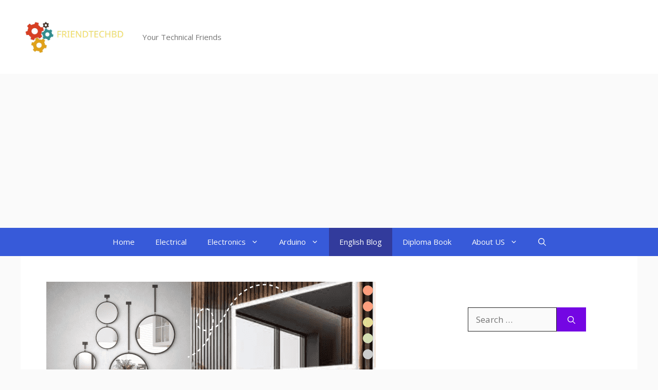

--- FILE ---
content_type: text/html; charset=utf-8
request_url: https://www.google.com/recaptcha/api2/aframe
body_size: 268
content:
<!DOCTYPE HTML><html><head><meta http-equiv="content-type" content="text/html; charset=UTF-8"></head><body><script nonce="Q0hNIjOH3kZhPMi6Plh6-w">/** Anti-fraud and anti-abuse applications only. See google.com/recaptcha */ try{var clients={'sodar':'https://pagead2.googlesyndication.com/pagead/sodar?'};window.addEventListener("message",function(a){try{if(a.source===window.parent){var b=JSON.parse(a.data);var c=clients[b['id']];if(c){var d=document.createElement('img');d.src=c+b['params']+'&rc='+(localStorage.getItem("rc::a")?sessionStorage.getItem("rc::b"):"");window.document.body.appendChild(d);sessionStorage.setItem("rc::e",parseInt(sessionStorage.getItem("rc::e")||0)+1);localStorage.setItem("rc::h",'1768586942288');}}}catch(b){}});window.parent.postMessage("_grecaptcha_ready", "*");}catch(b){}</script></body></html>